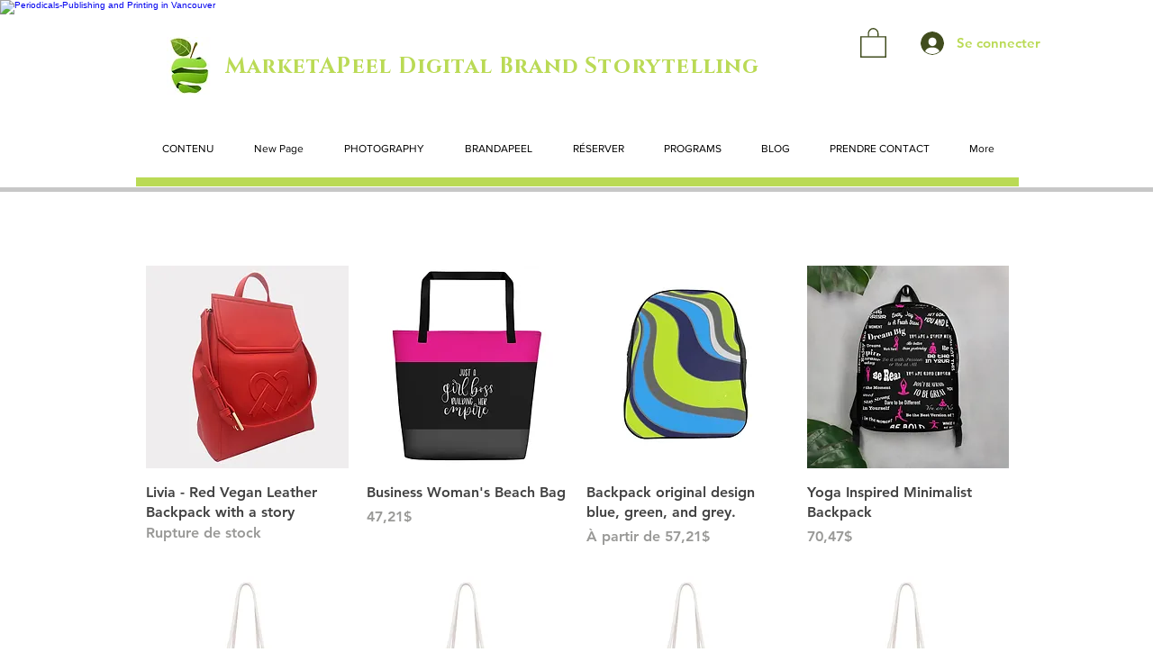

--- FILE ---
content_type: text/html; charset=utf-8
request_url: https://www.google.com/recaptcha/api2/aframe
body_size: 250
content:
<!DOCTYPE HTML><html><head><meta http-equiv="content-type" content="text/html; charset=UTF-8"></head><body><script nonce="2BftT3RKY_tcTk1_VNNO_Q">/** Anti-fraud and anti-abuse applications only. See google.com/recaptcha */ try{var clients={'sodar':'https://pagead2.googlesyndication.com/pagead/sodar?'};window.addEventListener("message",function(a){try{if(a.source===window.parent){var b=JSON.parse(a.data);var c=clients[b['id']];if(c){var d=document.createElement('img');d.src=c+b['params']+'&rc='+(localStorage.getItem("rc::a")?sessionStorage.getItem("rc::b"):"");window.document.body.appendChild(d);sessionStorage.setItem("rc::e",parseInt(sessionStorage.getItem("rc::e")||0)+1);localStorage.setItem("rc::h",'1768917852765');}}}catch(b){}});window.parent.postMessage("_grecaptcha_ready", "*");}catch(b){}</script></body></html>